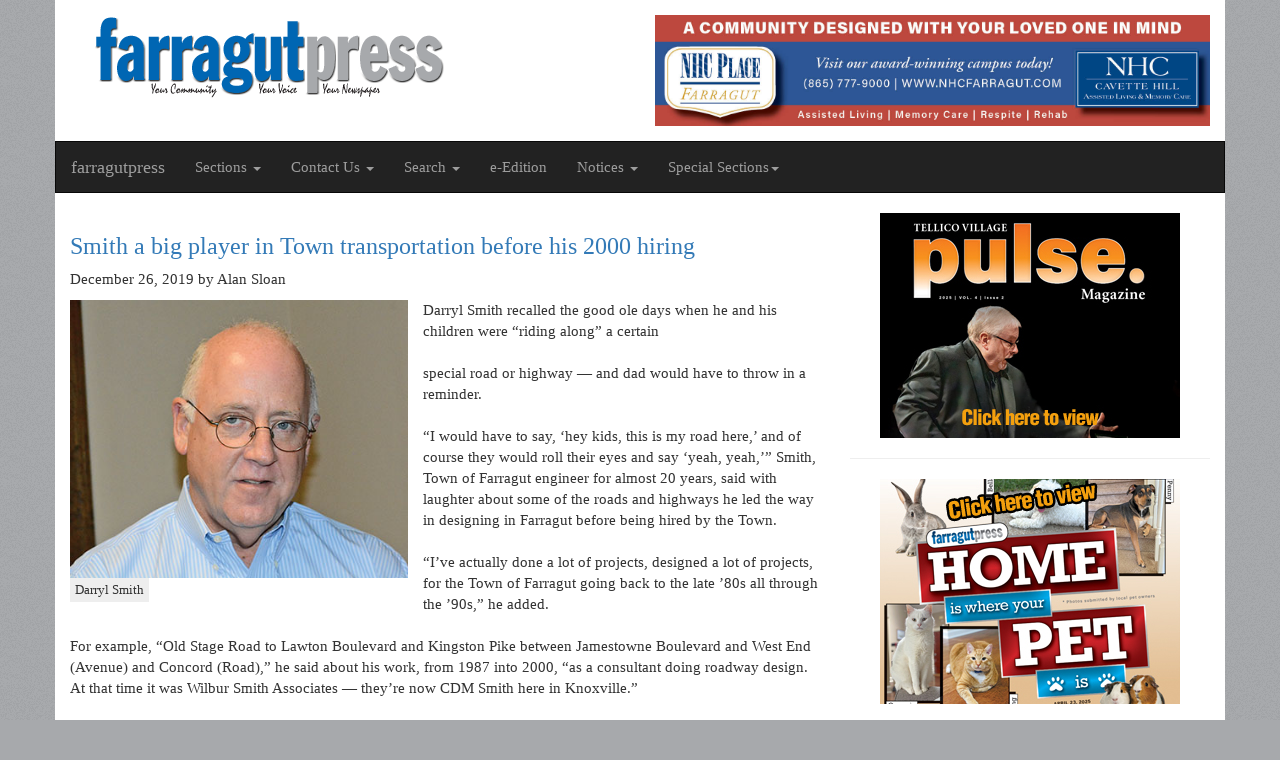

--- FILE ---
content_type: text/html; charset=UTF-8
request_url: https://farragutpress.com/articles/2019/12/9099
body_size: 6900
content:
<!DOCTYPE html>
<html lang="en">
  <head>
    <meta charset="utf-8">
    <meta http-equiv="X-UA-Compatible" content="IE=edge">
    <meta name="viewport" content="width=device-width, initial-scale=1">
    <title>farragutpress</title>
    <link href="/css/bootstrap.css" rel="stylesheet">
    <link href="/css/fp.css" rel="stylesheet">
		<link rel="alternate" type="application/rss+xml" title="farragutpress" href="http://www.farragutpress.com/rss.xml">
    <!--[if lt IE 9]>
      <script src="https://oss.maxcdn.com/html5shiv/3.7.2/html5shiv.min.js"></script>
      <script src="https://oss.maxcdn.com/respond/1.4.2/respond.min.js"></script>
	<![endif]-->
	
    <!-- CSRF Token -->
	<meta name="csrf-token" content="qmx8mUJ1CJrQZZKvvbGB9I02uxYMVF62GQo6xgbW">
	
    
<link href="/css/flexslider.css" rel="stylesheet">

<style type="text/css">
  .flexslider {
    border: 0 solid #fff;
  }

  .flexslider .slides img {
    width:auto;
    max-width: 100%;
    max-height: 400px;
    margin: 0 auto;
  }

  .flex-caption {
    width: 100%;
    padding: 2%;
    left: 0;
    bottom: 0;
    background: rgba(0,0,0,.5);
    color: #fff;
    text-shadow: 0 -1px 0 rgba(0,0,0,.3);
    font-size: 14px;
    line-height: 18px;
  }
</style>
	<!-- Google tag (gtag.js) -->
<script async src="https://www.googletagmanager.com/gtag/js?id=G-5Y6WEJD2GT"></script>
<script>
  window.dataLayer = window.dataLayer || [];
  function gtag(){dataLayer.push(arguments);}
  gtag('js', new Date());

  gtag('config', 'G-5Y6WEJD2GT');
</script>
	<script data-ad-client="ca-pub-6824770528054246" async src="https://pagead2.googlesyndication.com/pagead/js/adsbygoogle.js"></script>
  </head>
  <body>
	  
	
  	<div class="container"  id="app">

      <div class="row header">
  			<div class="col-md-6">
  				<a href="/" title="farragutpress">
	  				<h1 class="site_logo text-hide">farragutpress</h1>
  				</a>
  			</div>
  			<div class="col-md-6">
  				<div class="banner" data-grp="header"  data-id="262"><a href="https://nhccare.com/locations/nhc-place-farragut/"><img src="/storage/7138/013125%20NHC%20web%20banner.jpg" alt="" class="img-responsive"></a></div>
  			</div>
  		</div>

  		<div class="row">
  			<nav class="navbar navbar-inverse">
  				<div class="navbar-header">
    				<button type="button" class="navbar-toggle collapsed" data-toggle="collapse" data-target="#bs-example-navbar-collapse-1" aria-expanded="false">
        			<span class="sr-only">Toggle navigation</span>
			        <span class="icon-bar"></span>
			        <span class="icon-bar"></span>
			        <span class="icon-bar"></span>
			      </button>
			      <a class="navbar-brand" href="/">farragutpress</a>
    			</div>

			    <div class="collapse navbar-collapse" id="bs-example-navbar-collapse-1">
			      <ul class="nav navbar-nav">
			        <li class="dropdown">
			          <a href="#" class="dropdown-toggle" data-toggle="dropdown" role="button" aria-haspopup="true" aria-expanded="false">Sections <span class="caret"></span></a>
			          <ul class="dropdown-menu">
			            <li><a href="/pages/news">News</a></li>
			            <li><a href="/pages/business">Business</a></li>
						<li><a href="/pages/sports">Sports</a></li>
						<li><a href="/pages/opinion">Opinion</a></li>
						<li><a href="/pages/presstalk">Presstalk</a></li>
						<li><a href="/pages/community">Community</a></li>
			            <li><a href="/pages/schools">Schools</a></li>
			            <li><a href="/pages/announcements">Announcements</a></li>
			            <li><a href="/pages/obituaries">Obituaries</a></li>
			            <li><a href="/pages/events">Events</a></li>


			          </ul>
			          
			        </li>
			        
			        
			        <li class="dropdown">
			          <a href="#" class="dropdown-toggle" data-toggle="dropdown" role="button" aria-haspopup="true" aria-expanded="false">Contact Us <span class="caret"></span></a>
			          <ul class="dropdown-menu">
			            <li><a href="/pages/contact_us">Contact Us</a></li>
			            <li><a href="/pages/staff">Staff Directory</a></li>
			            <li><a href="/pages/advertising">Advertisements</a></li>
			          </ul>
			        </li>
			        <li class="dropdown">
			          <a href="#" class="dropdown-toggle" data-toggle="dropdown" role="button" aria-haspopup="true" aria-expanded="false">Search <span class="caret"></span></a>
			          <ul class="dropdown-menu">
			            <li><a href="/pages/archives">Archive</a></li>
			            <li><a href="/pages/backissue">Request Past Issue</a></li>
			          </ul>
			        </li>
			        <li class="">
					  <a href="https://republicnewspapers.com/storage/farragutpress/e-edition/2026/20260121_FP_ROP.pdf" target="_blank">e-Edition </a>
					  
			        </li>

			        <li class="dropdown">
						<a href="#" class="dropdown-toggle" data-toggle="dropdown" role="button" aria-haspopup="true" aria-expanded="false">Notices <span class="caret"></span></a>
						<ul class="dropdown-menu">
						  <li><a href="/pages/publicnotices">Legal Notices</a></li>
						  <li><a href="https://www.tnpublicnotice.com">Statewide Public Notices</a></li>
						</ul>
					</li>
					
					
					
					<li class="dropdown">
						<a href="#" class="dropdown-toggle" data-toggle="dropdown" role="button" aria-haspopup="true" aria-expanded="false">Special Sections<span class="caret"></span></a>
						<ul class="dropdown-menu">
															<li><a href="https://www.republicnewspapers.com/storage/farragutpress/e-edition/https://republicnewspapers.com/storage/farragutpress/e-edition/2026-Special-Sections/20260114_FP_Chamber.pdf" target="_blank">Chamber Newsletter January</a></li>
															<li><a href="https://www.republicnewspapers.com/storage/farragutpress/e-edition/2025/special_sections/20251126_HV-Quarter4.pdf" target="_blank">Hardin Valley Living Q4</a></li>
															<li><a href="https://www.republicnewspapers.com/storage/farragutpress/e-edition/2025/special_sections/20251126_FP_GivingBack.pdf" target="_blank">Giving Back</a></li>
															<li><a href="https://www.republicnewspapers.com/storage/farragutpress/e-edition/2025/special_sections/20251119_FP_HOOPS.pdf" target="_blank">HOOPS</a></li>
															<li><a href="https://www.republicnewspapers.com/storage/farragutpress/e-edition/2025/special_sections/20251112_FP_Chamber.pdf" target="_blank">Chamber Newsletter Nov</a></li>
															<li><a href="https://www.republicnewspapers.com/storage/farragutpress/e-edition/2025/special_sections/20251008Tellico-Pulse.pdf" target="_blank">Tellico Pulse Quarter 4</a></li>
															<li><a href="https://www.republicnewspapers.com/storage/farragutpress/e-edition/2025/special_sections/20251105_FP_Veterans.pdf" target="_blank">Veterans Day</a></li>
															<li><a href="https://www.republicnewspapers.com/storage/farragutpress/e-edition/2025/special_sections/20251029_FP_FoB.pdf" target="_blank">Family Owned Business</a></li>
															<li><a href="https://www.republicnewspapers.com/storage/farragutpress/e-edition/2025/special_sections/20250825_FP_HVL.pdf" target="_blank">Hardin Valley Living Q3</a></li>
															<li><a href="https://www.republicnewspapers.com/storage/farragutpress/e-edition/2025/special_sections/-20251008_FP_Cancer.pdf" target="_blank">Cancer Awareness 2025</a></li>
													</ul>
					  </li>

					</ul>
			    </div><!-- /.navbar-collapse -->

  			</nav>
  		</div>


        <div class="row">
    <div class="col-md-8">


        <article>
          <h3><a href="/articles/2019/12/9099" title="">Smith a big player in Town transportation before his 2000 hiring</a></h3>
          
          
          <p class="date-byline"><span>December 26, 2019</span> by Alan Sloan</p>

          <p>
                          <div class="figure pull-left">
              <img src="/storage/1295/Profile_Darryl%20Smith_5825.jpg">
                                  <span class="cutline">Darryl Smith</span>
                              </div>
                        Darryl Smith recalled the good ole days when he and his children were “riding along” a certain <br /><br />
special road or highway — and dad would have to throw in a reminder. <br /><br />
“I would have to say, ‘hey kids, this is my road here,’ and of course they would roll their eyes and say ‘yeah, yeah,’” Smith, Town of Farragut engineer for almost 20 years, said with laughter about some of the roads and highways he led the way in designing in Farragut before being hired by the Town.<br /><br />
“I’ve actually done a lot of projects, designed a lot of projects, for the Town of Farragut going back to the late ’80s all through the ’90s,” he added. <br /><br />
For example, “Old Stage Road to Lawton Boulevard and Kingston Pike between Jamestowne Boulevard and West End (Avenue) and Concord (Road),” he said about his work, from 1987 into 2000, “as a consultant doing roadway design. At that time it was Wilbur Smith Associates — they’re now CDM Smith here in Knoxville.”<br /><br />
Other Town examples include “early design on Campbell Station Road extension south of Kingston Pike, and Fretz Road,” Smith said. “I stayed plenty busy then.
          </p>

                                                  <div class="podcast" style="margin:50px 0;padding:10px 10%;background-color:#d0e8fb">
                <h3 class="text-center">Foundations: 40 Years of Farragut</h3>
                <p style="margin-bottom:10px;">
                    A native of Cocke County, Town of Farragut engineer Darryl Smith recalled his first interest in an engineering career started while in high school there. 
Smith then earned a civil engineering degree at the University of Tennessee, Knoxville. “When I got out of school in ’85 I started working in Florida for about a year-and-a-half … that was a very good learning experience, and it was very good to get out on my own,” he said.
Moving back to East Tennessee, “I started working at Wilbur Smith Associates,” he said (see main story on this page).
As for coming to Farragut, “Dan Olson was the one who hired me in 2000, and I really had a lot of respect for him,” Smith said about the late Town administrator.
Current Town administrator David Smoak “has been there for about 10 years and he does a terrific job. I really have a lot of respect for him,” he added. 
For all the changes in his department in almost 20 years, “The number of employees really hasn’t changed: I think we’re still at six,” Smith said. “… We’re a small staff, so I have to wear a whole lot of hats.”
Smith and wife, Kim Cook, have three children and four grandchildren. This weeks Foundations: 40 Years of Farragut podcast is presented by
                                          <b></b>.
                                        
                </p>
                

                <div class="text-center"  style="padding:10px;margin:10px 0;">
										<iframe style="padding:0;margin:0;border:none;height:60px" 
								src="https://republicnewspapers.com/player?url=storage/farragutpress/podcasts/foundations/Smith_mixdown.mp3"
										  scrolling="no"  
										 allowfullscreen webkitallowfullscreen mozallowfullscreen 
										 oallowfullscreen msallowfullscreen></iframe> 	
								</div>  
                
                


              </div>          
             
          
                      <p>“So it’s kind of nice to drive through some of the things I was working on 25 years ago,” he added. “… There’s a lot of satisfaction to accomplishing what you want to do, even if it takes a long time.”  <br /><br />
20 years of growth<br /><br />
Hired as Town engineer in February 2000, “Looking back, if you look on KGIS at some of the historical areas you can see how the Town has grown” since his hiring, Smith said. <br /><br />
Recalling the Turkey Creek/Parkside Drive development, “They finished up Parkside Drive (and) I think they opened it for traffic in 2001 if I remember right,” he said. <br /><br />
Critical road funding<br /><br />
“I guess one of the more important roles I fill is working with the TPO, that’s the Transportation Planning Organization,” comprised of area municipalities within the Knoxville metropolitan region, Smith said. <br /><br />
Their goal is to “put together a Transportation Improvement Program to set priorities for funding of projects,” he said. “And through that comes most of our federal funds that we use for roadway improvements.”  <br /><br />
As for the Town’s portion, “We’ve been very successful at obtaining money for our road projects,” Smith said. <br /><br />
Because the Town imposes no property tax, “We operate on a more limited budget for capital projects,” Smith said, adding a majority of federally funded projects are 80 percent federal portion and 20 percent Town/local portion. <br /><br />
“What I’m most proud of would be that we’ve been able to leverage so much in federal funding to improve our roads,” Smith said, estimating the total federal amount has been “probably in the $30 to $40 million range.” <br /><br />
Traffic signal upgrades<br /><br />
In response to aging traffic signal equipment and technology, the Town will install an Advanced Traffic Management system to “improve our signal system throughout the Town … we’ll have central control,” Smith <br /><br />
said about the project, which will begin early next year for 26 traffic signals.<br /><br />
Adding closed circuit television cameras “can provide kind of an instant notification of what’s going on when trouble develops at a major intersection — if there’s an accident or something,” he said. “… We’ll be able to get alerts through e-mail that there’s a problem.”<br /><br />
Moreover, in order to better collect data from which to adjust times on traffic signals, “All of our 26 intersections will be radar controlled,” Smith said. “Radar receivers will pick up vehicles in the stacking (position) to determine the best way to operate. … If you’re on a side road and come up to Kingston Pike or Campbell Station (Road), if it doesn’t know you’re there you’re not going to necessarily get a green ball.”   <br /><br />
As for cost, “We’re looking at something like a $7 million project,” Smith said. <br /><br />
Public misconceptions<br /><br />
Though saying his department “wants to help all we can,” often finding it “hard to say no” when a request for help from the public has to be turned down, Smith emphasized there are citizen misconceptions about what his department can do.<br /><br />
Preventing private property flooding, especially due to heavy rain in a short period of time, is one example. <br /><br />
“‘My backyard flooded and washed out my garden’ or what have you — I’ll hear that,” he said. “… Very often, the Town cannot do anything about drainage issues on private property.” <br /><br />
Concerning a “microburst” rainstorm, where “you get 4 inches of rain in 40 minutes, we’ve had that,” he said. “How do you <br /><br />
do design for that? You really can’t. And what happens then? You’re going have some flooding. There will be some damaged properties.”<br /><br />
However, “We do make sure everyone builds above the floodplain,” Smith said. <br /><br />
As for public misconceptions about road construction delays, Smith said the current Concord Road Widening Project — though pointing out its completely under the jurisdiction of Tennessee Department of Transportation — “is a good example. … They have to maintain traffic through there, yet at the same time there’s an amazing amount of utility work that has gone on and is currently going on.”  <br /><br />
Final thoughts<br /><br />
Overall, “We have a very demanding public and that’s a challenge all its own,” Smith said. “There’s a lot of very intelligent people in Farragut, and a lot of times they know enough to call me up and say, ‘this is what you need to do.’” <br /><br />
The bottom line in dealing with the public: “If you have to say ‘no,’ you better be right,” Smith said. <br /><br />
“My job is a long-term challenge,” he added. <br /><br />
However, “There is a lot of satisfaction to accomplishing what you want to do — even if it takes a long time.”</p>
                  </article>

    </div>

    <div class="col-md-4">
      <div class="banner" data-grp="sidebar"  data-id="248"><a href="https://republicnewspapers.com/storage/farragutpress/e-edition/2025/special_sections/20250416-Tellico-Pulse_FP.pdf"><img src="/storage/7375/0430%20Tellico%20e%20edition.jpg" alt="" class="img-responsive"></a></div>
      <hr>
      <div class="banner" data-grp="sidebar"  data-id="279"><a href="https://www.republicnewspapers.com/storage/farragutpress/e-edition/2025/special_sections/20250423_FP_HomePet.pdf"><img src="/storage/7346/042325%20Home%20is%20where%20the%20per.jpg" alt="" class="img-responsive"></a></div>
    </div>
  </div>



      <div class="row footer">
        <div class="col-md-3 col-xs-6">
          <ul>
            <li><a href="/">Home</a></li>
            <li><a href="/pages/news">News</a></li>
            <li><a href="/pages/business">Business</a></li>
            <li><a href="/pages/schools">Schools</a></li>
            <li><a href="/pages/sports">Sports</a></li>
			<li><a href="/pages/opinion">Opinion</a></li>
          </ul>
        </div>
        <div class="col-md-3 col-xs-6">
          <ul>
            <li><a href="/pages/presstalk">PressTalk</a></li>
            <li><a href="/pages/community">Community</a></li>
            <li><a href="/pages/announcements">Announcements</a></li>
            <li><a href="/pages/obituaries">Obituaries</a></li>
            <li><a href="/pages/events">Events</a></li>
			<li><a href="https://www.tnpublicnotice.com">Statewide Public Notices</a></li>
		</ul>
                </div>
        <div class="col-md-3 col-xs-6">
          <ul>
            <li><a href="/pages/contact_us">Contact Us</a></li>
            <li><a href="/pages/request">Request a Past Issue</a></li>
            <li><a href="/pages/advertising">Advertising</a></li>
            <li><a href="/pages/staff">Staff Directory</a></li>
            <li><a href="/payments">Make a payment</a></li>
            <li><a href="/pages/policy">Policies</a></li>
          </ul>
        </div>
        <div class="col-md-3 col-xs-6">
          <ul>
            <li><a href="/pages/Search">Search</a></li>
            <li><a href="/pages/archives">Archives</a></li>
          </ul>
        </div>
        <div class="col-xs-12">
          <p class="text-center copy-date">&copy; 2026 farragutpress</p>
        </div>
      </div>

    </div><!-- /container	-->

    <script src="/js/jquery.min.js"></script>
    <script src="/js/bootstrap.min.js"></script>
    <script src="/js/jquery.flexslider-min.js"></script>

<script>
  $(window).load(function() {
    $('.flexslider').flexslider({
      animation: "slide"
    });
  });
</script>

  </body>
</html>


--- FILE ---
content_type: text/html; charset=UTF-8
request_url: https://republicnewspapers.com/player?url=storage/farragutpress/podcasts/foundations/Smith_mixdown.mp3
body_size: 331
content:
<!DOCTYPE html>
<html lang="en">
<head>
    <meta charset="UTF-8">
    <meta name="viewport" content="width=device-width, initial-scale=1.0">
    <meta http-equiv="X-UA-Compatible" content="ie=edge">
    <title>Audio Player</title>
</head>
<body>
    <audio src="https://republicnewspapers.com/storage/farragutpress/podcasts/foundations/Smith_mixdown.mp3" controls crossorigin="anonymous" preload="none"></audio>
</body>
</html>

--- FILE ---
content_type: text/html; charset=utf-8
request_url: https://www.google.com/recaptcha/api2/aframe
body_size: 267
content:
<!DOCTYPE HTML><html><head><meta http-equiv="content-type" content="text/html; charset=UTF-8"></head><body><script nonce="OnEqq0lLtwz6gzYUEwCicg">/** Anti-fraud and anti-abuse applications only. See google.com/recaptcha */ try{var clients={'sodar':'https://pagead2.googlesyndication.com/pagead/sodar?'};window.addEventListener("message",function(a){try{if(a.source===window.parent){var b=JSON.parse(a.data);var c=clients[b['id']];if(c){var d=document.createElement('img');d.src=c+b['params']+'&rc='+(localStorage.getItem("rc::a")?sessionStorage.getItem("rc::b"):"");window.document.body.appendChild(d);sessionStorage.setItem("rc::e",parseInt(sessionStorage.getItem("rc::e")||0)+1);localStorage.setItem("rc::h",'1769440953826');}}}catch(b){}});window.parent.postMessage("_grecaptcha_ready", "*");}catch(b){}</script></body></html>